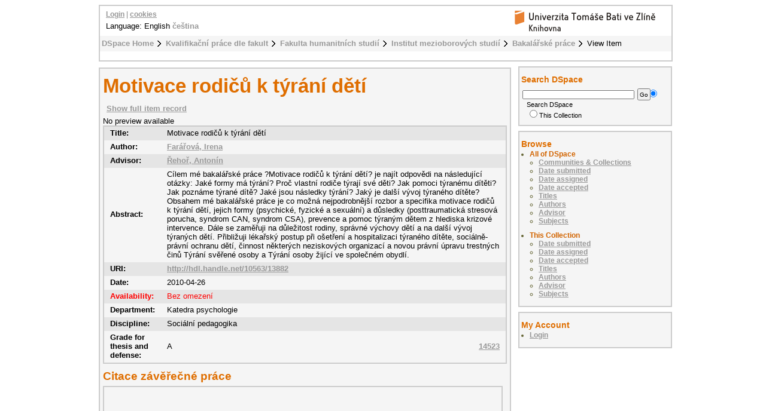

--- FILE ---
content_type: text/html;charset=utf-8
request_url: https://digilib.k.utb.cz/handle/10563/13882
body_size: 6446
content:
<?xml version="1.0" encoding="UTF-8"?>
<!DOCTYPE html PUBLIC "-//W3C//DTD XHTML 1.0 Strict//EN" "http://www.w3.org/TR/xhtml1/DTD/xhtml1-strict.dtd">
<html xmlns="http://www.w3.org/1999/xhtml">
<head xmlns:xliff="urn:oasis:names:tc:xliff:document:1.1">
<meta content="text/html; charset=UTF-8" http-equiv="Content-Type" />
<meta name="Generator" content="DSpace 5.6" />
<link href="/themes/UTB/images/favicon.ico" rel="shortcut icon" />
<link type="text/css" rel="stylesheet" media="screen" href="/themes/UTB/lib/style.css" />
<link type="text/css" rel="stylesheet" media="screen" href="/themes/UTB/lib/style-UTB.css" />
<link type="application/opensearchdescription+xml" rel="search" href="https://digilib.k.utb.cz:443/description.xml" title="DSpace" />
<script type="text/javascript">
                                //Clear default text of emty text areas on focus
                                function tFocus(element)
                                {
                                        if (element.value == ' '){element.value='';}
                                }
                                //Clear default text of emty text areas on submit
                                function tSubmit(form)
                                {
                                        var defaultedElements = document.getElementsByTagName("textarea");
                                        for (var i=0; i != defaultedElements.length; i++){
                                                if (defaultedElements[i].value == ' '){
                                                        defaultedElements[i].value='';}}
                                }
                                //Disable pressing 'enter' key to submit a form (otherwise pressing 'enter' causes a submission to start over)
                                function disableEnterKey(e)
                                {
                                     var key;

                                     if(window.event)
                                          key = window.event.keyCode;     //Internet Explorer
                                     else
                                          key = e.which;     //Firefox and Netscape

                                     if(key == 13)  //if "Enter" pressed, then disable!
                                          return false;
                                     else
                                          return true;
                                }
            </script>
<script type="text/javascript">
  (function(i,s,o,g,r,a,m){i['GoogleAnalyticsObject']=r;i[r]=i[r]||function(){
  (i[r].q=i[r].q||[]).push(arguments)},i[r].l=1*new Date();a=s.createElement(o),
  m=s.getElementsByTagName(o)[0];a.async=1;a.src=g;m.parentNode.insertBefore(a,m)
  })(window,document,'script','//www.google-analytics.com/analytics.js','ga');

  ga('create', 'UA-12318057-2', { 'storage': 'none' });
  ga('send', 'pageview');
               </script>
<title>Motivace rodičů k týrání dětí</title>
<link rel="schema.DCTERMS" href="http://purl.org/dc/terms/" />
<link rel="schema.DC" href="http://purl.org/dc/elements/1.1/" />
<meta name="DC.contributor" content="Řehoř, Antonín" />
<meta name="DC.creator" content="Farářová, Irena" />
<meta name="DCTERMS.dateAccepted" content="2010-07-20T04:25:25Z" scheme="DCTERMS.W3CDTF" />
<meta name="DCTERMS.available" content="2010-07-20T04:25:25Z" scheme="DCTERMS.W3CDTF" />
<meta name="DCTERMS.issued" content="2010-04-26" scheme="DCTERMS.W3CDTF" />
<meta name="DC.identifier" content="Elektronický archiv Knihovny UTB" xml:lang="cs" />
<meta name="DC.identifier" content="http://hdl.handle.net/10563/13882" scheme="DCTERMS.URI" />
<meta name="DCTERMS.abstract" content="Cílem mé bakalářské práce ?Motivace rodičů k týrání dětí? je najít odpovědi na následující otázky: Jaké formy má týrání? Proč vlastní rodiče týrají své děti? Jak pomoci týranému dítěti? Jak poznáme týrané dítě? Jaké jsou následky týrání? Jaký je další vývoj týraného dítěte? Obsahem mé bakalářské práce je co možná nejpodrobnější rozbor a specifika motivace rodičů k týrání dětí, jejich formy (psychické, fyzické a sexuální) a důsledky (posttraumatická stresová porucha, syndrom CAN, syndrom CSA), prevence a pomoc týraným dětem z hlediska krizové intervence. Dále se zaměřuji na důležitost rodiny, správné výchovy dětí a na další vývoj týraných dětí. Přibližuji lékařský postup při ošetření a hospitalizaci týraného dítěte, sociálně-právní ochranu dětí, činnost některých neziskových organizací a novou právní úpravu trestných činů Týrání svěřené osoby a Týrání osoby žijící ve společném obydlí." xml:lang="cs" />
<meta name="DC.format" content="66 s." xml:lang="cs" />
<meta name="DCTERMS.extent" content="563535 bytes" xml:lang="cs" />
<meta name="DC.format" content="application/pdf" xml:lang="cs" />
<meta name="DC.language" content="cs" scheme="DCTERMS.RFC1766" />
<meta name="DC.publisher" content="Univerzita Tomáše Bati ve Zlíně" />
<meta name="DC.rights" content="Bez omezení" />
<meta name="DC.subject" content="Agrese" xml:lang="cs" />
<meta name="DC.subject" content="agresor" xml:lang="cs" />
<meta name="DC.subject" content="anonymní porod" xml:lang="cs" />
<meta name="DC.subject" content="bezmoc" xml:lang="cs" />
<meta name="DC.subject" content="bolest" xml:lang="cs" />
<meta name="DC.subject" content="děti" xml:lang="cs" />
<meta name="DC.subject" content="diagnóza" xml:lang="cs" />
<meta name="DC.subject" content="hospitalizace" xml:lang="cs" />
<meta name="DC.subject" content="krutost" xml:lang="cs" />
<meta name="DC.subject" content="lékaři" xml:lang="cs" />
<meta name="DC.subject" content="lékařské vyšetření" xml:lang="cs" />
<meta name="DC.subject" content="násilí" xml:lang="cs" />
<meta name="DC.subject" content="následky" xml:lang="cs" />
<meta name="DC.subject" content="oběť" xml:lang="cs" />
<meta name="DC.subject" content="organizace na pomoc obětem týrání" xml:lang="cs" />
<meta name="DC.subject" content="posttraumatická stresová porucha" xml:lang="cs" />
<meta name="DC.subject" content="pomoc" xml:lang="cs" />
<meta name="DC.subject" content="právo" xml:lang="cs" />
<meta name="DC.subject" content="prevence" xml:lang="cs" />
<meta name="DC.subject" content="rodiče" xml:lang="cs" />
<meta name="DC.subject" content="rodina" xml:lang="cs" />
<meta name="DC.subject" content="sociálně-právní ochrana" xml:lang="cs" />
<meta name="DC.subject" content="společnost" xml:lang="cs" />
<meta name="DC.subject" content="strach" xml:lang="cs" />
<meta name="DC.subject" content="syndrom CAN" xml:lang="cs" />
<meta name="DC.subject" content="syndrom CSA" xml:lang="cs" />
<meta name="DC.subject" content="trauma" xml:lang="cs" />
<meta name="DC.subject" content="týrání" xml:lang="cs" />
<meta name="DC.subject" content="veřejnost" xml:lang="cs" />
<meta name="DC.subject" content="výchova" xml:lang="cs" />
<meta name="DC.subject" content="zanedbávání" xml:lang="cs" />
<meta name="DC.subject" content="zneužívání" xml:lang="cs" />
<meta name="DC.subject" content="Aggression" xml:lang="en" />
<meta name="DC.subject" content="aggressor" xml:lang="en" />
<meta name="DC.subject" content="anonymous birth" xml:lang="en" />
<meta name="DC.subject" content="helplessness" xml:lang="en" />
<meta name="DC.subject" content="pain" xml:lang="en" />
<meta name="DC.subject" content="children" xml:lang="en" />
<meta name="DC.subject" content="diagnosis" xml:lang="en" />
<meta name="DC.subject" content="hospitalization" xml:lang="en" />
<meta name="DC.subject" content="cruelty" xml:lang="en" />
<meta name="DC.subject" content="doctors" xml:lang="en" />
<meta name="DC.subject" content="medical examination" xml:lang="en" />
<meta name="DC.subject" content="violence" xml:lang="en" />
<meta name="DC.subject" content="consequences" xml:lang="en" />
<meta name="DC.subject" content="victim" xml:lang="en" />
<meta name="DC.subject" content="organization to help victims of abuse" xml:lang="en" />
<meta name="DC.subject" content="posttraumatic stress disorder" xml:lang="en" />
<meta name="DC.subject" content="help" xml:lang="en" />
<meta name="DC.subject" content="law" xml:lang="en" />
<meta name="DC.subject" content="prevention" xml:lang="en" />
<meta name="DC.subject" content="parents" xml:lang="en" />
<meta name="DC.subject" content="family" xml:lang="en" />
<meta name="DC.subject" content="social and legal protection" xml:lang="en" />
<meta name="DC.subject" content="society" xml:lang="en" />
<meta name="DC.subject" content="fear" xml:lang="en" />
<meta name="DC.subject" content="CAN syndrome" xml:lang="en" />
<meta name="DC.subject" content="CSA syndrome" xml:lang="en" />
<meta name="DC.subject" content="trauma" xml:lang="en" />
<meta name="DC.subject" content="abuse" xml:lang="en" />
<meta name="DC.subject" content="public" xml:lang="en" />
<meta name="DC.subject" content="education" xml:lang="en" />
<meta name="DC.subject" content="testing" xml:lang="en" />
<meta name="DC.subject" content="neglect" xml:lang="en" />
<meta name="DC.subject" content="abuse" xml:lang="en" />
<meta name="DC.title" content="Motivace rodičů k týrání dětí" xml:lang="cs" />
<meta name="DCTERMS.alternative" content="Motivation of parents to abuse children" xml:lang="en" />
<meta name="DC.type" content="bakalářská práce" xml:lang="cs" />
<meta name="DC.contributor" content="Mazánková, Libuše" />
<meta name="DC.date" content="2010-06-14" scheme="DCTERMS.W3CDTF" />
<meta name="DC.description" content="The aim of my thesis &quot;The motivation of parents to child abuse&quot; is to find answers to these questions: What forms of abuse have? Why do parents abuse thein own children? How to help abused child? How to idenfity abused child? What are the consequences of abuse? What is the further development of abused child? The content of my work is to analyze as many details as possible and the specific motivation of parents to child abuse and of the form (physical, mental and sexual) and consequences (post-traumatic stress disorder, syndrome CAN, syndrome CSA), prevention and help for maltreated children in terms of crisis intervention. Then I focus on the importance of family, good upbringing and to the further development of abused children. Explaining the procedure for medical treatment and hospitalization of abused child, socio-legal protection of children, the activities of some not-for-profit organizations and new legislation on criminal Abuse and maltreatment of persons entrusted and Persons living in common dwellings." xml:lang="en" />
<meta name="DC.description" content="Katedra psychologie" xml:lang="cs" />
<meta name="DC.description" content="obhájeno" xml:lang="cs" />
<meta name="DC.identifier" content="14523" />
<meta name="DC.date" content="2009-04-30" scheme="DCTERMS.W3CDTF" />

<meta content="Farářová, Irena" name="citation_author" />
<meta content="2010-04-26" name="citation_date" />
<meta content="https://digilib.k.utb.cz/handle/10563/13882" name="citation_abstract_html_url" />
<meta content="cs" name="citation_language" />
<meta content="https://digilib.k.utb.cz/bitstream/10563/13882/1/far%c3%a1%c5%99ov%c3%a1_2010_bp.pdf" name="citation_pdf_url" />
<meta content="Agrese; agresor; anonymní porod; bezmoc; bolest; děti; diagnóza; hospitalizace; krutost; lékaři; lékařské vyšetření; násilí; následky; oběť; organizace na pomoc obětem týrání; posttraumatická stresová porucha; pomoc; právo; prevence; rodiče; rodina; sociálně-právní ochrana; společnost; strach; syndrom CAN; syndrom CSA; trauma; týrání; veřejnost; výchova; zanedbávání; zneužívání; Aggression; aggressor; anonymous birth; helplessness; pain; children; diagnosis; hospitalization; cruelty; doctors; medical examination; violence; consequences; victim; organization to help victims of abuse; posttraumatic stress disorder; help; law; prevention; parents; family; social and legal protection; society; fear; CAN syndrome; CSA syndrome; trauma; abuse; public; education; testing; neglect; abuse; bakalářská práce" name="citation_keywords" />
<meta content="Univerzita Tomáše Bati ve Zlíně" name="citation_publisher" />
<meta content="Motivace rodičů k týrání dětí" name="citation_title" />
</head>
<body>
<div id="ds-main">
<div xmlns:xliff="urn:oasis:names:tc:xliff:document:1.1" id="ds-header">
<a href="/">
<span id="ds-header-logo"> </span>
</a>
<h1 class="pagetitle">Motivace rodičů k týrání dětí</h1>
<h2 class="static-pagetitle">DSpace Repository</h2>
<ul id="ds-trail">
<li class="ds-trail-link first-link ">
<a href="/">DSpace Home</a>
</li>
<li class="ds-trail-link ">
<a href="/handle/10563/1">Kvalifikační práce dle fakult</a>
</li>
<li class="ds-trail-link ">
<a href="/handle/10563/7">Fakulta humanitních studií</a>
</li>
<li class="ds-trail-link ">
<a href="/handle/10563/21">Institut mezioborových studií</a>
</li>
<li class="ds-trail-link ">
<a href="/handle/10563/97">Bakalářské práce</a>
</li>
<li class="ds-trail-link last-link">View Item</li>
</ul>
<div id="ds-user-box">
<p>
<a href="/login">Login</a> | <a href="https://knihovna.utb.cz/cookies#digilib">cookies</a>
</p>
</div>
<div style="position:relative; top:-50px; left: 10px;" id="ds-language-selection">Language: 
                English <a href="https://digilib.k.utb.cz:443/handle/10563/13882?locale-attribute=cs">čeština</a> </div>
</div>
<div xmlns:xliff="urn:oasis:names:tc:xliff:document:1.1" id="ds-body">
<h1 style="font-size: 256%;" class="ds-div-head">Motivace rodičů k týrání dětí</h1>
<div id="aspect_artifactbrowser_ItemViewer_div_item-view" class="ds-static-div primary">
<p class="ds-paragraph item-view-toggle item-view-toggle-top">
<a href="/handle/10563/13882?show=full">Show full item record</a>
</p>
<!-- External Metadata URL: cocoon://metadata/handle/10563/13882/mets.xml?rightsMDTypes=METSRIGHTS-->No preview available<table class="ds-includeSet-table">
<tr class="ds-table-row even">
<td>
<span class="bold">Title: </span>
</td>
<td>Motivace rodičů k týrání dětí</td>
</tr>
<tr class="simple-item-view-other ds-table-row odd">
<td class="metadataFieldLabel">Author:</td>
<td class="simple-item-view-other">
<a href="/browse?type=author&amp;value=Farářová, Irena">Farářová, Irena</a>
</td>
</tr>
<tr class="simple-item-view-other ds-table-row even">
<td class="metadataFieldLabel">Advisor:</td>
<td class="simple-item-view-other">
<a href="/browse?type=advisor&amp;value=Řehoř, Antonín">Řehoř, Antonín</a>
</td>
</tr>
<tr class="ds-table-row odd">
<td>
<span class="bold">Abstract:</span>
</td>
<td>Cílem mé bakalářské práce ?Motivace rodičů k týrání dětí? je najít odpovědi na následující otázky: Jaké formy má týrání? Proč vlastní rodiče týrají své děti? Jak pomoci týranému dítěti? Jak poznáme týrané dítě? Jaké jsou následky týrání? Jaký je další vývoj týraného dítěte? Obsahem mé bakalářské práce je co možná nejpodrobnější rozbor a specifika motivace rodičů k týrání dětí, jejich formy (psychické, fyzické a sexuální) a důsledky (posttraumatická stresová porucha, syndrom CAN, syndrom CSA), prevence a pomoc týraným dětem z hlediska krizové intervence. Dále se zaměřuji na důležitost rodiny, správné výchovy dětí a na další vývoj týraných dětí. Přibližuji lékařský postup při ošetření a hospitalizaci týraného dítěte, sociálně-právní ochranu dětí, činnost některých neziskových organizací a novou právní úpravu trestných činů Týrání svěřené osoby a Týrání osoby žijící ve společném obydlí.</td>
</tr>
<tr class="ds-table-row even">
<td>
<span class="bold">URI:</span>
</td>
<td>
<a href="http://hdl.handle.net/10563/13882">http://hdl.handle.net/10563/13882</a>
</td>
</tr>
<tr class="ds-table-row odd">
<td>
<span class="bold">Date:</span>
</td>
<td>2010-04-26</td>
</tr>
<tr class="ds-table-row even rights">
<td>
<span class="bold">Availability:</span>
</td>
<td>Bez omezení</td>
</tr>
<tr class="ds-table-row odd">
<td>
<span class="bold">Department:</span>
</td>
<td>Katedra psychologie</td>
</tr>
<tr class="ds-table-row even">
<td>
<span class="bold">Discipline:</span>
</td>
<td>Sociální pedagogika</td>
</tr>
<tr class="ds-table-row odd">
<td>
<span class="bold">Grade for thesis and defense:</span>
</td>
<td>A<a style="float:right" href="&#10;                      https://stag.utb.cz/StagPortletsJSR168/CleanUrl?urlid=prohlizeni-prace-detail&amp;praceIdno=14523">
<dim:field xmlns:dim="http://www.dspace.org/xmlns/dspace/dim" xmlns:mets="http://www.loc.gov/METS/" xmlns:xlink="http://www.w3.org/TR/xlink/" xmlns:xsi="http://www.w3.org/2001/XMLSchema-instance" element="identifier" qualifier="stag" mdschema="dc">14523</dim:field>
</a>
</td>
</tr>
</table>
<span class="Z3988" title="ctx_ver=Z39.88-2004&amp;rft_val_fmt=info%3Aofi%2Ffmt%3Akev%3Amtx%3Adc&amp;rft_id=Elektronick%C3%BD+archiv+Knihovny+UTB&amp;rft_id=http%3A%2F%2Fhdl.handle.net%2F10563%2F13882&amp;rft_id=14523&amp;rfr_id=info%3Asid%2Fdspace.org%3Arepository&amp;rft.contributor=%C5%98eho%C5%99%2C+Anton%C3%ADn&amp;rft.creator=Far%C3%A1%C5%99ov%C3%A1%2C+Irena&amp;rft.date=2010-07-20T04%3A25%3A25Z&amp;rft.date=2010-07-20T04%3A25%3A25Z&amp;rft.date=2010-04-26&amp;rft.identifier=http%3A%2F%2Fhdl.handle.net%2F10563%2F13882&amp;rft.format=563535+bytes&amp;rft.format=application%2Fpdf&amp;rft.language=cs&amp;rft.title=Motivation+of+parents+to+abuse+children&amp;rft.contributor=Maz%C3%A1nkov%C3%A1%2C+Libu%C5%A1e&amp;rft.date=2010-06-14&amp;rft.parent=http%3A%2F%2Fhdl.handle.net%2F10563%2F97&amp;rft.parent=http%3A%2F%2Fhdl.handle.net%2F10563%2F220&amp;rft.thesis=Soci%C3%A1ln%C3%AD+pedagogika&amp;rft.thesis=Social+pedagogy&amp;rft.thesis=Univerzita+Tom%C3%A1%C5%A1e+Bati+ve+Zl%C3%ADn%C4%9B.+Fakulta+humanitn%C3%ADch+studi%C3%AD&amp;rft.thesis=Tomas+Bata+University+in+Zl%C3%ADn.+Faculty+of+Humanities&amp;rft.thesis=Bc.&amp;rft.thesis=Specializace+v+pedagogice&amp;rft.thesis=Specialization+in+pedagogy&amp;rft.identifier=14523&amp;rft.date=2009-04-30">
        	    ﻿ 
                </span>
<h1 class="ds-option-set-head">Citace závěřečné práce</h1>
<div style="width:660px; height:200px; margin-top:0px; padding-top:2px" class="ds-option-set" id="ds-search-option">
<iframe style="width:650px; height:200px" frameBorder="0" src="//www.citacepro.com/sfx?&amp;citacepro_display=bibliography&amp;sid=UTB&amp;genre=thesis&amp;authors=Farářová, Irena;&amp;issn=&amp;isbn=&amp;atitle=Motivace rodičů k týrání dětí&amp;publisher=Univerzita Tomáše Bati ve Zlíně&amp;volume=&amp;issue=&amp;date=2010-06-14&amp;spage=&amp;epage=&amp;doi=&amp;title=Motivace rodičů k týrání dětí&amp;url=http%3A%2F%2Fhdl.handle.net%2F10563%2F13882&amp;supervisor=Řehoř, Antonín&amp;school=Univerzita Tomáše Bati ve Zlíně. Fakulta humanitních studií, Katedra psychologie&amp;pages=66 s.&amp;place=Zlín&amp;pubform=1">
<div class="spacer"> </div>
</iframe>
</div>
<h2>Files in this item</h2>
<table class="ds-table file-list">
<tr class="ds-table-header-row">
<th>Files</th>
<th>Size</th>
<th>Format</th>
<th>View</th>
</tr>
<tr class="ds-table-row odd ">
<td>
<a href="/bitstream/handle/10563/13882/far%c3%a1%c5%99ov%c3%a1_2010_bp.pdf?sequence=1&amp;isAllowed=y" title="farářová_2010_bp.pdf">farářová_2010_bp.pdf</a>
</td>
<td>550.3Kb</td>
<td>PDF</td>
<td>
<a href="/bitstream/handle/10563/13882/far%c3%a1%c5%99ov%c3%a1_2010_bp.pdf?sequence=1&amp;isAllowed=y">View/<wbr />Open</a>
</td>
</tr>
<tr class="ds-table-row even ">
<td>
<a href="/bitstream/handle/10563/13882/far%c3%a1%c5%99ov%c3%a1_2010_vp.doc?sequence=2&amp;isAllowed=y" title="farářová_2010_vp.doc">farářová_2010_vp.doc</a>
</td>
<td>31Kb</td>
<td>Microsoft Word</td>
<td>
<a href="/bitstream/handle/10563/13882/far%c3%a1%c5%99ov%c3%a1_2010_vp.doc?sequence=2&amp;isAllowed=y">View/<wbr />Open</a>
</td>
</tr>
<tr class="ds-table-row odd ">
<td>
<a href="/bitstream/handle/10563/13882/far%c3%a1%c5%99ov%c3%a1_2010_op.doc?sequence=3&amp;isAllowed=y" title="farářová_2010_op.doc">farářová_2010_op.doc</a>
</td>
<td>27Kb</td>
<td>Microsoft Word</td>
<td>
<a href="/bitstream/handle/10563/13882/far%c3%a1%c5%99ov%c3%a1_2010_op.doc?sequence=3&amp;isAllowed=y">View/<wbr />Open</a>
</td>
</tr>
</table>
<h3 class="ds-list-head">This item appears in the following Collection(s)</h3>
<ul class="ds-referenceSet-list">
<!-- External Metadata URL: cocoon://metadata/handle/10563/97/mets.xml-->
<li>
<a xmlns:oreatom="http://www.openarchives.org/ore/atom/" xmlns:ore="http://www.openarchives.org/ore/terms/" xmlns:atom="http://www.w3.org/2005/Atom" href="/handle/10563/97">Bakalářské práce</a> [3515]<br xmlns:oreatom="http://www.openarchives.org/ore/atom/" xmlns:ore="http://www.openarchives.org/ore/terms/" xmlns:atom="http://www.w3.org/2005/Atom" />
</li>
<!-- External Metadata URL: cocoon://metadata/handle/10563/220/mets.xml-->
<li>
<a xmlns:oreatom="http://www.openarchives.org/ore/atom/" xmlns:ore="http://www.openarchives.org/ore/terms/" xmlns:atom="http://www.w3.org/2005/Atom" href="/handle/10563/220">Vysokoškolské kvalifikační práce</a> [25680]<br xmlns:oreatom="http://www.openarchives.org/ore/atom/" xmlns:ore="http://www.openarchives.org/ore/terms/" xmlns:atom="http://www.w3.org/2005/Atom" />
</li>
</ul>
<p class="ds-paragraph item-view-toggle item-view-toggle-bottom">
<a href="/handle/10563/13882?show=full">Show full item record</a>
</p>
</div>
<a href="http://resolver.ebscohost.com/openurl?&amp;">
<img title="Find fulltext" alt="Find fulltext" src="/themes/UTB/images/sfx.png" />﻿</a>
</div>
<div id="ds-options">
<h3 class="ds-option-set-head" id="ds-search-option-head">Search DSpace</h3>
<div class="ds-option-set" id="ds-search-option">
<form method="post" id="ds-search-form" action="/discover">
<fieldset>
<input type="text" class="ds-text-field " name="query" />
<input value="Go" type="submit" name="submit" class="ds-button-field " onclick="&#10;                                    var radio = document.getElementById(&quot;ds-search-form-scope-container&quot;);&#10;                                    if (radio != undefined &amp;&amp; radio.checked)&#10;                                    {&#10;                                    var form = document.getElementById(&quot;ds-search-form&quot;);&#10;                                    form.action=&#10;                                &quot;/handle/&quot; + radio.value + &quot;/discover&quot; ; &#10;                                    }&#10;                                " />
<label>
<input checked="checked" value="" name="scope" type="radio" id="ds-search-form-scope-all" />Search DSpace</label>
<br />
<label>
<input name="scope" type="radio" id="ds-search-form-scope-container" value="10563/97" />This Collection</label>
</fieldset>
</form>
</div>
<h3 class="ds-option-set-head">Browse</h3>
<div id="aspect_viewArtifacts_Navigation_list_browse" class="ds-option-set">
<ul class="ds-options-list">
<li>
<h4 class="ds-sublist-head">All of DSpace</h4>
<ul class="ds-simple-list">
<li>
<a href="/community-list">Communities &amp; Collections</a>
</li>
<li>
<a href="/browse?type=dateissued">Date submitted</a>
</li>
<li>
<a href="/browse?type=dateassigned">Date assigned</a>
</li>
<li>
<a href="/browse?type=dateaccepted">Date accepted</a>
</li>
<li>
<a href="/browse?type=title">Titles</a>
</li>
<li>
<a href="/browse?type=author">Authors</a>
</li>
<li>
<a href="/browse?type=advisor">Advisor</a>
</li>
<li>
<a href="/browse?type=subject">Subjects</a>
</li>
</ul>
</li>
<li>
<h4 class="ds-sublist-head">This Collection</h4>
<ul class="ds-simple-list">
<li>
<a href="/handle/10563/97/browse?type=dateissued">Date submitted</a>
</li>
<li>
<a href="/handle/10563/97/browse?type=dateassigned">Date assigned</a>
</li>
<li>
<a href="/handle/10563/97/browse?type=dateaccepted">Date accepted</a>
</li>
<li>
<a href="/handle/10563/97/browse?type=title">Titles</a>
</li>
<li>
<a href="/handle/10563/97/browse?type=author">Authors</a>
</li>
<li>
<a href="/handle/10563/97/browse?type=advisor">Advisor</a>
</li>
<li>
<a href="/handle/10563/97/browse?type=subject">Subjects</a>
</li>
</ul>
</li>
</ul>
</div>
<h3 class="ds-option-set-head">My Account</h3>
<div id="aspect_viewArtifacts_Navigation_list_account" class="ds-option-set">
<ul class="ds-simple-list">
<li>
<a href="/login">Login</a>
</li>
</ul>
</div>
</div>

<div xmlns:xliff="urn:oasis:names:tc:xliff:document:1.1" id="ds-footer">
            This footer has had its text and links changed. This change should override the existing template.
            <div id="ds-footer-links">
<a href="/contact">Contact Us</a> | <a href="/feedback">Send Feedback</a>
</div>
</div>
</div>
</body>
</html>
